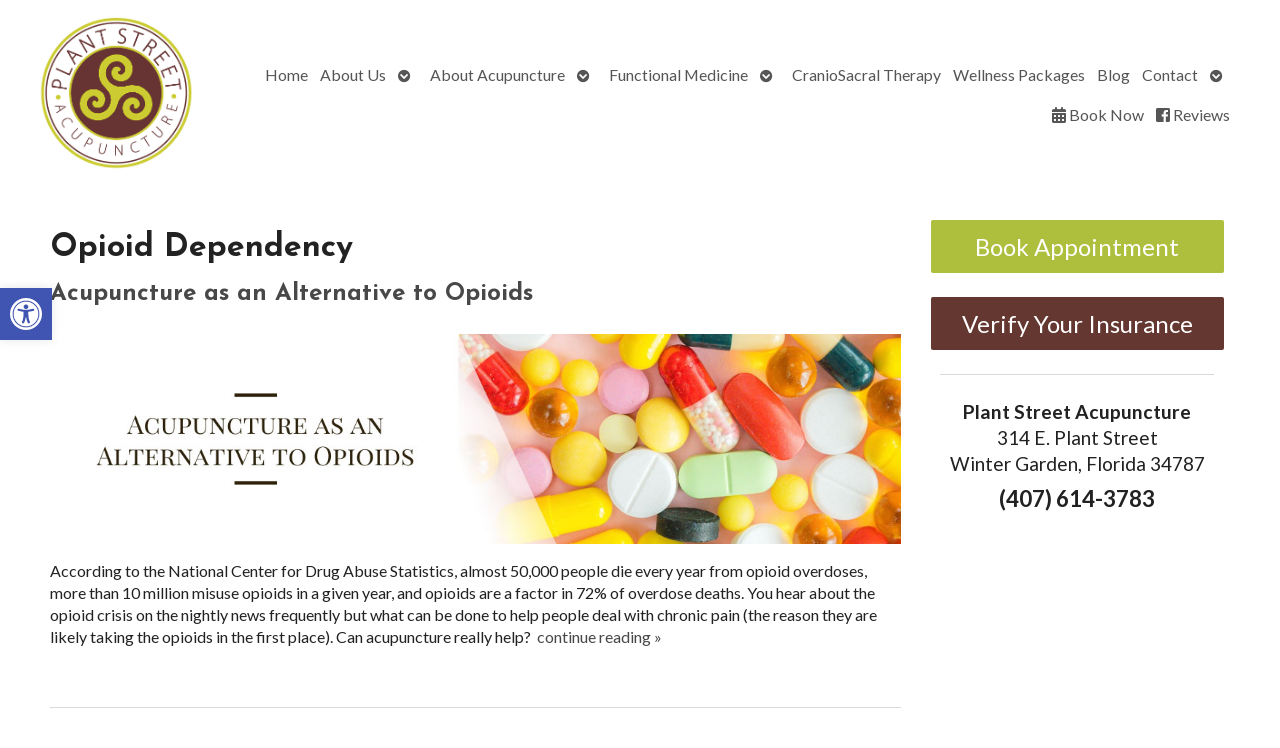

--- FILE ---
content_type: text/css
request_url: https://plantstreetacupuncture.com/wp-content/themes/AcuPerfectWebsitesv2/layouts/modern2/style.css?ver=6.8.3
body_size: 1406
content:
/* CSS Document */


/* LAYOUT: MODERN 2 */

body {
    background: none #fff !important;
}

h1,
h2,
h3,
h4,
h5,
h6 {
    font-family: 'Oswald';
    font-weight: 700;
}

#wrapper {
    box-shadow: none !important;
    background-image: none;
    width: 100%;
    margin: 0 auto;
}

#header {
}



#masthead {
    padding: 0 0 1em;
}

#branding {}

#search {
    display: none;
}

#nav {
    padding: 0 10%;
    box-sizing: border-box;
}

/*.apw_modern2 #nav,*/
.apw_modern2 ul.menu>li>a {
    background-color: transparent;
}

.apw_modern2 ul.menu,
.apw_modern2 div.menu>ul {
    text-align: right;
}

.apw_modern2 ul.menu>li>a,
.apw_modern2 ul.menu>li>a:link,
.apw_modern2 ul.menu>li>a:visited {
    text-shadow: none;
    color: #555;
}

ul.sub-menu a:link,
ul.sub-menu a:visited {
    color: #eee;
}

ul.menu li a:hover,
ul.menu li a:active,
ul.menu li.current-menu-item>a,
li.current-menu-ancestor>a,
div.menu>ul li a:hover,
div.menu>ul li a:active,
div.menu>ul li.current-menu-item>a,
li.thisSub>a {
    background-image: none !important;
    -webkit-transition: background-color .1s;
    transition: background-color .1s;
    cursor: pointer;
}

ul.menu > li.current-menu-item>a,
ul.menu > li.current-menu-ancestor>a {
    opacity: .75;
}

ul.menu > li > a:hover {
    color: #111;
}

li.menu-item-has-children a span {
    border-top-color: #333;
}

ul.sub-menu {
    right: 0;
}

ul.sub-menu li>a:hover {
    background-color: rgba(255, 255, 255, .2);
}


/* sub pages (two column) */

#main {
    display: table;
    display: -webkit-flex;
    display: -moz-flex;
    display: flex;
    flex-wrap: nowrap;
    justify-content: center;
    margin: 0 10% 2em;
}

#main > div {
    min-width: 1%;
    flex: 1 1 auto;
    vertical-align: top;
}
@supports(display: flex) {
    #main > div {
        display: block;
    }
}


.apw_homeWide_widget {
    width: 100%;
}

#container {
    float: none;
    width: 80%;
}

.entry-content {
}

#sidebar {
    float: none;
    width: auto;
	max-width: 400px;
}
#sidebar.wide {
	max-width: none;
}

/* home page (wide) */

.page-template-homer-wide #main,
.page-template-homer #main {
    
	flex-wrap: wrap;
    width: 100%;
    margin: 0;
}

.page-template-homer-wide #main > div,
.page-template-homer #main > div {}

.page-template-homer-wide #container,
.page-template-homer #container {
    padding: 0;
    margin: 0;
}

.page-template-homer-wide #container,
.page-template-homer #container {
    width: 100%;
    float: none;
}

#content {}

.page-template-homer-wide #container #content > .hentry .entry-content,
.page-template-homer #container #content > .hentry .entry-content {
    padding: 0 10% 2em;
    box-sizing: border-box;
}
.apw_aboveHeader_widget {
    padding: 0 10%;
    box-sizing: border-box;	
}
#header.logoGrid .apw_top_logo {
    padding-left: 10vw;
}
#header #nav.apw-menu-right {
	padding-right: 10vw;
}

#sidebar.wide {
    text-align: center;
    padding: 2em;
	clear: both;
}

#sidebar.wide>div {
    display: inline-block;
    float: none;
    width: 33%;
    max-width: 330px;
    text-align: left;
    vertical-align: top;
}

#copyright a:link, #copyright a:visited {
	color: #ddd;
	text-decoration: underline;
}
#sidebar.wide h1, #sidebar.wide h2, #sidebar.wide h3, #sidebar.wide h4, #sidebar.wide h5, #sidebar.wide h6 {
	color: #fff;
	text-shadow: 2px 1px 1px rgba(0,0,0,.75);
}

.blog-home {
    text-align: center;
    padding: 1em 10%;
    box-sizing: border-box;
}

.blog-home .home-blog {
    width: 33%;
    box-sizing: border-box;
    display: inline-block;
    vertical-align: top;
    text-align: left;
}

.blog-home .home-blog .entry-image {}

.blog-home .home-blog .entry-image .image-contain {
    width: 100%;
    height: 200px;
    background-size: cover;
    background-position: top center;
}

.blog-home .home-blog .entry-image .image-contain img {}

img.wp-post-image {
    float: none;
    margin: 0;
}

.blog-home .home-blog .entry-title {
	padding: 0 3%;
}

.blog-home .home-blog .entry-content {
	padding: 0 3%;}

.divider {
    height: 0;
    width: 90%;
    border-top: solid 1px rgba(0, 0, 0, 0.15);
    margin: 1.5em auto;
}

#footer {
    padding: 1em 10% 2em;
    box-sizing: border-box;
}

#footer, #sidebar.wide {
    background-color: #444;
    color: #fff;
    text-shadow: none;
}

/* MOBILE - TABLET */

@media all and (max-width: 1366px) {
    body {
    }
    #nav {
        padding: 0em 3%;
    }
    #main {
        margin: 0 3%;
    }
    .page-template-homer-wide #container #content > .hentry .entry-content,
	.page-template-homer #container #content > .hentry .entry-content {
        padding: 0 3% 2em;
    }
	.apw_aboveHeader_widget {
        padding: 0 3%;
	}
    #header.logoGrid .apw_top_logo {
        padding-left: 3vw;
    }
	#header #nav.apw-menu-right {
		padding-right: 3vw;
	}
    #sidebar {
        width: 360px;
    }
    .blog-home {
        padding: 1em 3%;
    }
    #footer {
        margin: 0;
    }
}

@media all and (max-width: 960px) {
    body {
    }
    #nav {
        padding: 0;
    }
    #main {
        margin: 0 0 1em;
        /*display: block;*/
		flex-wrap: wrap;
    }
    #main > div {
        /*display: block;*/
    }
    #container {
        float: left;
    }
    #sidebar {
        float: right;
    }
    #footer {
        margin: 0;
    }
}

@media all and (max-width: 960px) {
    .page-template-homer-wide #wrapper #main #container,
    .page-template-homer #wrapper #main #container {
        width: 100%;
        padding: .5em 0 0;
    }
	.page-template-homer-wide #container #content > .hentry .entry-content,
	.page-template-homer #container #content > .hentry .entry-content {
        padding: 0 0 2em;
    }
    .blog-home .home-blog {
        width: 32%;
    }
    .blog-home .home-blog .entry-image .image-contain {
        height: 150px;
    }
    .blog-home .home-blog .entry-title {
        font-size: 1.2em;
    }
    .blog-home .home-blog .entry-content {
        font-size: .9em;
    }
    .blog-home .home-blog .entry-meta,
    .blog-home .home-blog .entry-utility {
        display: none;
    }
    #apwContact a {
        font-size: 1.2em;
    }
    #QandA h2 {
        padding: 10px 5px;
        font-weight: normal;
    }
    #sidebar.wide {
        width: 100% !important;
    }
}

@media all and (max-width: 768px) {
    #nav {
        padding: 0;
    }
    .apw_modern2 ul.menu>li>a,
    .apw_modern2 ul.menu>li>a:link,
    .apw_modern2 ul.menu>li>a:visited {
        color: #fff;
    }
    .apw_modern2 ul.sub-menu a:link,
    .apw_modern2 ul.sub-menu a:visited {
        color: #fff;
    }
    li.menu-item-has-children a i.fa {
        display: none;
    }
    #masthead {
        padding: 0;
    }
}
